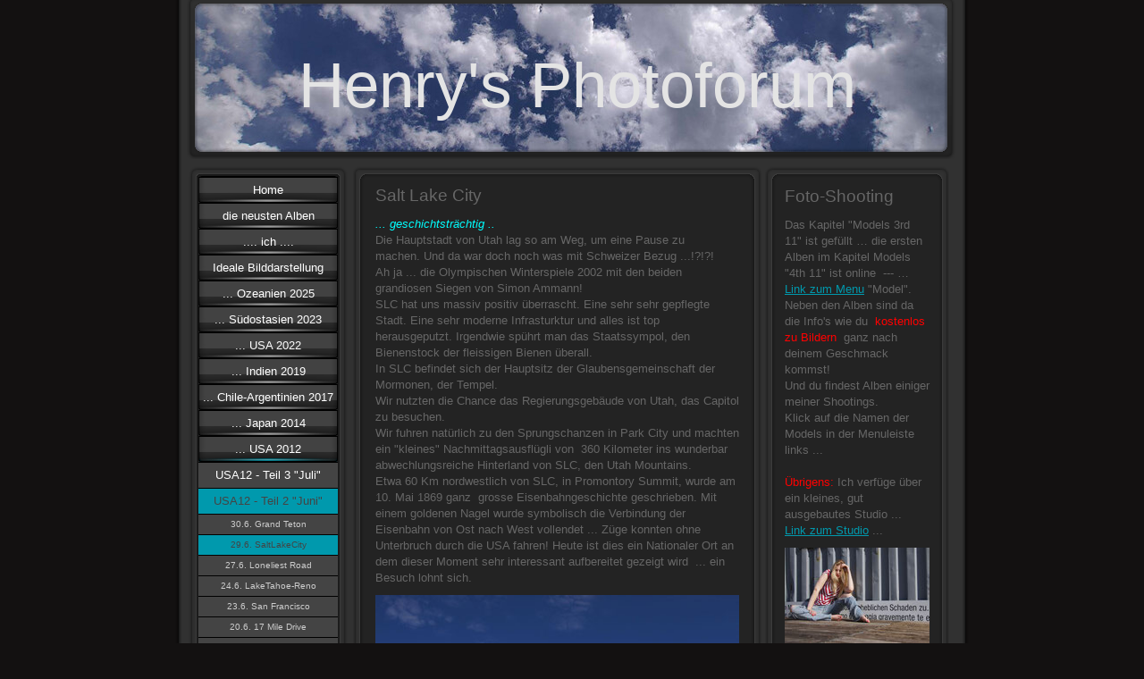

--- FILE ---
content_type: text/html; charset=UTF-8
request_url: https://www.casaforum.ch/usa-2012/usa12-teil-2-juni/29-6-saltlakecity/
body_size: 9892
content:
<!DOCTYPE html>
<html lang="de-DE"><head>
    <meta charset="utf-8"/>
    <link rel="dns-prefetch preconnect" href="https://u.jimcdn.com/" crossorigin="anonymous"/>
<link rel="dns-prefetch preconnect" href="https://assets.jimstatic.com/" crossorigin="anonymous"/>
<link rel="dns-prefetch preconnect" href="https://image.jimcdn.com" crossorigin="anonymous"/>
<meta http-equiv="X-UA-Compatible" content="IE=edge"/>
<meta name="description" content=""/>
<meta name="robots" content="index, follow, archive"/>
<meta property="st:section" content=""/>
<meta name="generator" content="Jimdo Creator"/>
<meta name="twitter:title" content="Salt Lake City"/>
<meta name="twitter:description" content="... geschichtsträchtig .. Die Hauptstadt von Utah lag so am Weg, um eine Pause zu machen. Und da war doch noch was mit Schweizer Bezug ...!?!?! Ah ja ... die Olympischen Winterspiele 2002 mit den beiden grandiosen Siegen von Simon Ammann! SLC hat uns massiv positiv überrascht. Eine sehr sehr gepflegte Stadt. Eine sehr moderne Infrasturktur und alles ist top herausgeputzt. Irgendwie spührt man das Staatssympol, den Bienenstock der fleissigen Bienen überall. In SLC befindet sich der Hauptsitz der Glaubensgemeinschaft der Mormonen, der Tempel. Wir nutzten die Chance das Regierungsgebäude von Utah, das Capitol zu besuchen. Wir fuhren natürlich zu den Sprungschanzen in Park City und machten ein &quot;kleines&quot; Nachmittagsausflügli von 360 Kilometer ins wunderbar abwechlungsreiche Hinterland von SLC, den Utah Mountains. Etwa 60 Km nordwestlich von SLC, in Promontory Summit, wurde am 10. Mai 1869 ganz grosse Eisenbahngeschichte geschrieben. Mit einem goldenen Nagel wurde symbolisch die Verbindung der Eisenbahn von Ost nach West vollendet ... Züge konnten ohne Unterbruch durch die USA fahren! Heute ist dies ein Nationaler Ort an dem dieser Moment sehr interessant aufbereitet gezeigt wird ... ein Besuch lohnt sich."/>
<meta name="twitter:card" content="summary_large_image"/>
<meta property="og:url" content="http://www.casaforum.ch/usa-2012/usa12-teil-2-juni/29-6-saltlakecity/"/>
<meta property="og:title" content="Salt Lake City"/>
<meta property="og:description" content="... geschichtsträchtig .. Die Hauptstadt von Utah lag so am Weg, um eine Pause zu machen. Und da war doch noch was mit Schweizer Bezug ...!?!?! Ah ja ... die Olympischen Winterspiele 2002 mit den beiden grandiosen Siegen von Simon Ammann! SLC hat uns massiv positiv überrascht. Eine sehr sehr gepflegte Stadt. Eine sehr moderne Infrasturktur und alles ist top herausgeputzt. Irgendwie spührt man das Staatssympol, den Bienenstock der fleissigen Bienen überall. In SLC befindet sich der Hauptsitz der Glaubensgemeinschaft der Mormonen, der Tempel. Wir nutzten die Chance das Regierungsgebäude von Utah, das Capitol zu besuchen. Wir fuhren natürlich zu den Sprungschanzen in Park City und machten ein &quot;kleines&quot; Nachmittagsausflügli von 360 Kilometer ins wunderbar abwechlungsreiche Hinterland von SLC, den Utah Mountains. Etwa 60 Km nordwestlich von SLC, in Promontory Summit, wurde am 10. Mai 1869 ganz grosse Eisenbahngeschichte geschrieben. Mit einem goldenen Nagel wurde symbolisch die Verbindung der Eisenbahn von Ost nach West vollendet ... Züge konnten ohne Unterbruch durch die USA fahren! Heute ist dies ein Nationaler Ort an dem dieser Moment sehr interessant aufbereitet gezeigt wird ... ein Besuch lohnt sich."/>
<meta property="og:type" content="website"/>
<meta property="og:locale" content="de_DE"/>
<meta property="og:site_name" content="casaforum Jimdo-Page!"/><title>Salt Lake City - casaforum Jimdo-Page!</title>
<link rel="icon" type="image/png" href="[data-uri]"/>
    <link rel="alternate" type="application/rss+xml" title="Blog" href="https://www.casaforum.ch/rss/blog"/>    
<link rel="canonical" href="https://www.casaforum.ch/usa-2012/usa12-teil-2-juni/29-6-saltlakecity/"/>

        <script src="https://assets.jimstatic.com/ckies.js.13bd3404f4070b90ba54.js"></script>

        <script src="https://assets.jimstatic.com/cookieControl.js.52b6d9b9ffcbf249e5ad.js"></script>
    <script>window.CookieControlSet.setToOff();</script>

    <style>html,body{margin:0}.hidden{display:none}.n{padding:5px}#emotion-header{position:relative}#emotion-header-logo,#emotion-header-title{position:absolute}</style>

        <link href="https://u.jimcdn.com/cms/o/sb5dd766a9f554742/layout/l16350a48357ab226/css/main.css?t=1767686707" rel="stylesheet" type="text/css" id="jimdo_main_css"/>
    <link href="https://u.jimcdn.com/cms/o/sb5dd766a9f554742/layout/l16350a48357ab226/css/layout.css?t=1481798907" rel="stylesheet" type="text/css" id="jimdo_layout_css"/>
    <link href="https://u.jimcdn.com/cms/o/sb5dd766a9f554742/layout/l16350a48357ab226/css/font.css?t=1767686707" rel="stylesheet" type="text/css" id="jimdo_font_css"/>
<script>     /* <![CDATA[ */     /*!  loadCss [c]2014 @scottjehl, Filament Group, Inc.  Licensed MIT */     window.loadCSS = window.loadCss = function(e,n,t){var r,l=window.document,a=l.createElement("link");if(n)r=n;else{var i=(l.body||l.getElementsByTagName("head")[0]).childNodes;r=i[i.length-1]}var o=l.styleSheets;a.rel="stylesheet",a.href=e,a.media="only x",r.parentNode.insertBefore(a,n?r:r.nextSibling);var d=function(e){for(var n=a.href,t=o.length;t--;)if(o[t].href===n)return e.call(a);setTimeout(function(){d(e)})};return a.onloadcssdefined=d,d(function(){a.media=t||"all"}),a};     window.onloadCSS = function(n,o){n.onload=function(){n.onload=null,o&&o.call(n)},"isApplicationInstalled"in navigator&&"onloadcssdefined"in n&&n.onloadcssdefined(o)}     /* ]]> */ </script>     <script>
// <![CDATA[
onloadCSS(loadCss('https://assets.jimstatic.com/web_oldtemplate.css.ffc89c46bf32b8d63788cecb309031d3.css') , function() {
    this.id = 'jimdo_web_css';
});
// ]]>
</script>
<link href="https://assets.jimstatic.com/web_oldtemplate.css.ffc89c46bf32b8d63788cecb309031d3.css" rel="preload" as="style"/>
<noscript>
<link href="https://assets.jimstatic.com/web_oldtemplate.css.ffc89c46bf32b8d63788cecb309031d3.css" rel="stylesheet"/>
</noscript>
    <script>
    //<![CDATA[
        var jimdoData = {"isTestserver":false,"isLcJimdoCom":false,"isJimdoHelpCenter":false,"isProtectedPage":false,"cstok":"","cacheJsKey":"ceeb850cf17f7111e82c9bee099a5f4b62c8b8bf","cacheCssKey":"ceeb850cf17f7111e82c9bee099a5f4b62c8b8bf","cdnUrl":"https:\/\/assets.jimstatic.com\/","minUrl":"https:\/\/assets.jimstatic.com\/app\/cdn\/min\/file\/","authUrl":"https:\/\/a.jimdo.com\/","webPath":"https:\/\/www.casaforum.ch\/","appUrl":"https:\/\/a.jimdo.com\/","cmsLanguage":"de_DE","isFreePackage":false,"mobile":false,"isDevkitTemplateUsed":false,"isTemplateResponsive":false,"websiteId":"sb5dd766a9f554742","pageId":1132726575,"packageId":3,"shop":{"deliveryTimeTexts":{"1":"1 - 3 Tage Lieferzeit","2":"3 - 5 Tage Lieferzeit","3":"5 - 8 Tage Lieferzeit"},"checkoutButtonText":"Zur Kasse","isReady":false,"currencyFormat":{"pattern":"\u00a4 #,##0.00;\u00a4-#,##0.00","convertedPattern":"$ #,##0.00","symbols":{"GROUPING_SEPARATOR":" ","DECIMAL_SEPARATOR":".","CURRENCY_SYMBOL":"CHF"}},"currencyLocale":"de_CH"},"tr":{"gmap":{"searchNotFound":"Die angegebene Adresse konnte nicht gefunden werden.","routeNotFound":"Die Anfahrtsroute konnte nicht berechnet werden. M\u00f6gliche Gr\u00fcnde: Die Startadresse ist zu ungenau oder zu weit von der Zieladresse entfernt."},"shop":{"checkoutSubmit":{"next":"N\u00e4chster Schritt","wait":"Bitte warten"},"paypalError":"Da ist leider etwas schiefgelaufen. Bitte versuche es erneut!","cartBar":"Zum Warenkorb","maintenance":"Dieser Shop ist vor\u00fcbergehend leider nicht erreichbar. Bitte probieren Sie es sp\u00e4ter noch einmal.","addToCartOverlay":{"productInsertedText":"Der Artikel wurde dem Warenkorb hinzugef\u00fcgt.","continueShoppingText":"Weiter einkaufen","reloadPageText":"neu laden"},"notReadyText":"Dieser Shop ist noch nicht vollst\u00e4ndig eingerichtet.","numLeftText":"Mehr als {:num} Exemplare dieses Artikels sind z.Z. leider nicht verf\u00fcgbar.","oneLeftText":"Es ist leider nur noch ein Exemplar dieses Artikels verf\u00fcgbar."},"common":{"timeout":"Es ist ein Fehler aufgetreten. Die von dir ausgew\u00e4hlte Aktion wurde abgebrochen. Bitte versuche es in ein paar Minuten erneut."},"form":{"badRequest":"Es ist ein Fehler aufgetreten: Die Eingaben konnten leider nicht \u00fcbermittelt werden. Bitte versuche es sp\u00e4ter noch einmal!"}},"jQuery":"jimdoGen002","isJimdoMobileApp":false,"bgConfig":null,"bgFullscreen":null,"responsiveBreakpointLandscape":767,"responsiveBreakpointPortrait":480,"copyableHeadlineLinks":false,"tocGeneration":false,"googlemapsConsoleKey":false,"loggingForAnalytics":false,"loggingForPredefinedPages":false,"isFacebookPixelIdEnabled":false,"userAccountId":"f43f7772-e68d-4f50-b1f1-ca62a897a510"};
    // ]]>
</script>

     <script> (function(window) { 'use strict'; var regBuff = window.__regModuleBuffer = []; var regModuleBuffer = function() { var args = [].slice.call(arguments); regBuff.push(args); }; if (!window.regModule) { window.regModule = regModuleBuffer; } })(window); </script>
    <script src="https://assets.jimstatic.com/web.js.fd987a2f65f1eb8f3406.js" async="true"></script>
    <script src="https://assets.jimstatic.com/at.js.514efbaf25444fe4de92.js"></script>
    
</head>

<body class="body cc-page cc-pagemode-default cc-content-parent" id="page-1132726575">

<div id="cc-inner" class="cc-content-parent">

<div id="cc-tp-container" class="cc-content-parent">

	<div id="cc-tp-header">
		<span id="cc-tp-btop"></span> 
		<span id="cc-tp-bright"></span> 
		<span id="cc-tp-bbottom"></span> 
		<span id="cc-tp-bleft"></span>
		<div id="cc-tp-emotion">
			
<div id="emotion-header" data-action="emoHeader" style="background: #4CBCC5;width: 846px; height: 170px;">
            <a href="https://www.casaforum.ch/" style="border: 0; text-decoration: none; cursor: pointer;">
    
    <img src="https://u.jimcdn.com/cms/o/sb5dd766a9f554742/emotion/crop/header.jpg?t=1325095330" id="emotion-header-img" alt=""/>



    


    <strong id="emotion-header-title" style="             left: 14%;             top: 31%;             font: normal normal 71px/120% Helvetica,Arial, sans-serif;             color: #E4E4E4;                         ">Henry's Photoforum</strong>
            </a>
        </div>


		</div>
	</div>
	
	
	<div id="cc-tp-wrapper" class="cc-content-parent">
	
	
		<div id="cc-tp-navi">
			<span id="cc-tp-top"></span>
			<div id="cc-tp-button">
				<div class="cc-tp-gutter">
					<div data-container="navigation"><div class="j-nav-variant-standard"><ul id="mainNav1" class="mainNav1"><li id="cc-nav-view-1023049275"><a href="/" class="level_1"><span>Home</span></a></li><li id="cc-nav-view-1023049375"><a href="/die-neusten-alben/" class="level_1"><span>die neusten Alben</span></a></li><li id="cc-nav-view-1023049775"><a href="/ich/" class="level_1"><span>.... ich ....</span></a></li><li id="cc-nav-view-1028277675"><a href="/ideale-bilddarstellung/" class="level_1"><span>Ideale Bilddarstellung</span></a></li><li id="cc-nav-view-1701737375"><a href="/ozeanien-2025/" class="level_1"><span>... Ozeanien 2025</span></a></li><li id="cc-nav-view-1699137475"><a href="/südostasien-2023/" class="level_1"><span>... Südostasien 2023</span></a></li><li id="cc-nav-view-1695389275"><a href="/usa-2022/" class="level_1"><span>... USA 2022</span></a></li><li id="cc-nav-view-1677894675"><a href="/indien-2019/" class="level_1"><span>... Indien 2019</span></a></li><li id="cc-nav-view-1495747975"><a href="/chile-argentinien-2017/" class="level_1"><span>... Chile-Argentinien 2017</span></a></li><li id="cc-nav-view-1398873375"><a href="/japan-2014/" class="level_1"><span>... Japan 2014</span></a></li><li id="cc-nav-view-1024757375"><a href="/usa-2012/" class="parent level_1"><span>... USA 2012</span></a></li><li><ul id="mainNav2" class="mainNav2"><li id="cc-nav-view-1131935875"><a href="/usa-2012/usa12-teil-3-juli/" class="level_2"><span>USA12 - Teil 3 "Juli"</span></a></li><li id="cc-nav-view-1131703275"><a href="/usa-2012/usa12-teil-2-juni/" class="parent level_2"><span>USA12 - Teil 2 "Juni"</span></a></li><li><ul id="mainNav3" class="mainNav3"><li id="cc-nav-view-1132905575"><a href="/usa-2012/usa12-teil-2-juni/30-6-grand-teton/" class="level_3"><span>30.6. Grand Teton</span></a></li><li id="cc-nav-view-1132726575"><a href="/usa-2012/usa12-teil-2-juni/29-6-saltlakecity/" class="current level_3"><span>29.6. SaltLakeCity</span></a></li><li id="cc-nav-view-1132726675"><a href="/usa-2012/usa12-teil-2-juni/27-6-loneliest-road/" class="level_3"><span>27.6. Loneliest Road</span></a></li><li id="cc-nav-view-1132614375"><a href="/usa-2012/usa12-teil-2-juni/24-6-laketahoe-reno/" class="level_3"><span>24.6. LakeTahoe-Reno</span></a></li><li id="cc-nav-view-1132614275"><a href="/usa-2012/usa12-teil-2-juni/23-6-san-francisco/" class="level_3"><span>23.6. San Francisco</span></a></li><li id="cc-nav-view-1132614175"><a href="/usa-2012/usa12-teil-2-juni/20-6-17-mile-drive/" class="level_3"><span>20.6. 17 Mile Drive</span></a></li><li id="cc-nav-view-1132003175"><a href="/usa-2012/usa12-teil-2-juni/17-6-losangeles/" class="level_3"><span>17.6. LosAngeles</span></a></li><li id="cc-nav-view-1132003075"><a href="/usa-2012/usa12-teil-2-juni/15-6-deathvalley/" class="level_3"><span>15.6. DeathValley</span></a></li><li id="cc-nav-view-1132002975"><a href="/usa-2012/usa12-teil-2-juni/13-6-lasvegas/" class="level_3"><span>13.6. LasVegas</span></a></li><li id="cc-nav-view-1132002875"><a href="/usa-2012/usa12-teil-2-juni/10-6-grandcanyon/" class="level_3"><span>10.6. GrandCanyon</span></a></li><li id="cc-nav-view-1132002775"><a href="/usa-2012/usa12-teil-2-juni/8-6-brycecanyon/" class="level_3"><span>8.6. BryceCanyon</span></a></li><li id="cc-nav-view-1131934875"><a href="/usa-2012/usa12-teil-2-juni/6-6-page-lakepowell/" class="level_3"><span>6.6. Page-LakePowell</span></a></li><li id="cc-nav-view-1131934775"><a href="/usa-2012/usa12-teil-2-juni/5-6-monumentvalley/" class="level_3"><span>5.6. MonumentValley</span></a></li><li id="cc-nav-view-1131703475"><a href="/usa-2012/usa12-teil-2-juni/3-6-arches-np/" class="level_3"><span>3.6. Arches NP</span></a></li><li id="cc-nav-view-1131703375"><a href="/usa-2012/usa12-teil-2-juni/1-6-rocky-mountains/" class="level_3"><span>1.6. Rocky Mountains</span></a></li></ul></li><li id="cc-nav-view-1117764075"><a href="/usa-2012/usa12-teil-1-mai/" class="level_2"><span>USA12 - Teil 1 "Mai"</span></a></li></ul></li><li id="cc-nav-view-1023049475"><a href="/weitere-länder/" class="level_1"><span>weitere Länder</span></a></li><li id="cc-nav-view-1028277275"><a href="/menschen/" class="level_1"><span>Menschen</span></a></li><li id="cc-nav-view-1404132175"><a href="/model-übersicht/" class="level_1"><span>Model - Übersicht</span></a></li><li id="cc-nav-view-1675185875"><a href="/model-4th-11-1/" class="level_1"><span>Model 4th 11</span></a></li><li id="cc-nav-view-1400301975"><a href="/models-3rd-11/" class="level_1"><span>Models 3rd 11</span></a></li><li id="cc-nav-view-1110503475"><a href="/models-2nd-11/" class="level_1"><span>Models 2nd 11</span></a></li><li id="cc-nav-view-1024752575"><a href="/models-1st-11/" class="level_1"><span>Models 1st 11</span></a></li><li id="cc-nav-view-1404087975"><a href="/model-mein-studio/" class="level_1"><span>Model  -  mein Studio</span></a></li><li id="cc-nav-view-1024727275"><a href="/ski-alpin/" class="level_1"><span>Ski Alpin</span></a></li><li id="cc-nav-view-1024751275"><a href="/sport-diverses/" class="level_1"><span>Sport diverses</span></a></li><li id="cc-nav-view-1024731175"><a href="/events/" class="level_1"><span>Events</span></a></li><li id="cc-nav-view-1024727075"><a href="/vegetation/" class="level_1"><span>Vegetation</span></a></li><li id="cc-nav-view-1024757875"><a href="/landschaften/" class="level_1"><span>Landschaften</span></a></li><li id="cc-nav-view-1024731275"><a href="/technik-flug-zug-auto/" class="level_1"><span>Technik (Flug - Zug - Auto)</span></a></li><li id="cc-nav-view-1023049975"><a href="/kontakt/" class="level_1"><span>Kontakt</span></a></li></ul></div></div>
				</div>
			</div>
			<span id="cc-tp-bottom"></span>
		</div>
		
		
		<div id="cc-tp-content" class="cc-content-parent">
			<span id="cc-tp-ctop"></span>
			<div class="cc-tp-gutter cc-content-parent">
				<div id="content_area" data-container="content"><div id="content_start"></div>
        
        <div id="cc-matrix-1378039375"><div id="cc-m-6097619175" class="j-module n j-header "><h1 class="" id="cc-m-header-6097619175">Salt Lake City</h1></div><div id="cc-m-6097619275" class="j-module n j-text "><p>
    <em><span style="color: #00ffff;">... geschichtsträchtig ..</span></em><br/>
    Die Hauptstadt von Utah lag so am Weg, um eine Pause zu machen. Und da war doch noch was mit Schweizer Bezug ...!?!?!
</p>

<p>
    Ah ja ... die Olympischen Winterspiele 2002 mit den beiden grandiosen Siegen von Simon Ammann!
</p>

<p>
    SLC hat uns massiv positiv überrascht. Eine sehr sehr gepflegte Stadt. Eine sehr moderne Infrasturktur und alles ist top herausgeputzt. Irgendwie spührt man das Staatssympol, den Bienenstock der
    fleissigen Bienen überall.<br/>
    In SLC befindet sich der Hauptsitz der Glaubensgemeinschaft der Mormonen, der Tempel.<br/>
    Wir nutzten die Chance das Regierungsgebäude von Utah, das Capitol zu besuchen.<br/>
    Wir fuhren natürlich zu den Sprungschanzen in Park City und machten ein "kleines" Nachmittagsausflügli von  360 Kilometer ins wunderbar abwechlungsreiche Hinterland von SLC, den
    Utah Mountains.<br/>
    Etwa 60 Km nordwestlich von SLC, in Promontory Summit, wurde am 10. Mai 1869 ganz  grosse Eisenbahngeschichte geschrieben. Mit einem goldenen Nagel wurde symbolisch die Verbindung der
    Eisenbahn von Ost nach West vollendet ... Züge konnten ohne Unterbruch durch die USA fahren! Heute ist dies ein Nationaler Ort an dem dieser Moment sehr interessant aufbereitet gezeigt wird 
    ... ein Besuch lohnt sich.
</p></div><div id="cc-m-6097992375" class="j-module n j-imageSubtitle "><figure class="cc-imagewrapper cc-m-image-align-3">
<a href="javascript:;" rel="lightbox" data-href="https://image.jimcdn.com/app/cms/image/transf/dimension=origxorig:format=jpg/path/sb5dd766a9f554742/image/ibe7da283898cb131/version/1341030558/image.jpg" data-title="An diesem weit abgelegenen Ort in den Bergen Utahs wurden die USA-Durchquerung mit der Eisenbahn vollendet."><img srcset="https://image.jimcdn.com/app/cms/image/transf/dimension=320x10000:format=jpg/path/sb5dd766a9f554742/image/ibe7da283898cb131/version/1341030558/image.jpg 320w, https://image.jimcdn.com/app/cms/image/transf/dimension=420x10000:format=jpg/path/sb5dd766a9f554742/image/ibe7da283898cb131/version/1341030558/image.jpg 420w, https://image.jimcdn.com/app/cms/image/transf/dimension=640x10000:format=jpg/path/sb5dd766a9f554742/image/ibe7da283898cb131/version/1341030558/image.jpg 640w, https://image.jimcdn.com/app/cms/image/transf/dimension=840x10000:format=jpg/path/sb5dd766a9f554742/image/ibe7da283898cb131/version/1341030558/image.jpg 840w" sizes="(min-width: 420px) 420px, 100vw" id="cc-m-imagesubtitle-image-6097992375" src="https://image.jimcdn.com/app/cms/image/transf/dimension=420x10000:format=jpg/path/sb5dd766a9f554742/image/ibe7da283898cb131/version/1341030558/image.jpg" alt="An diesem weit abgelegenen Ort in den Bergen Utahs wurden die USA-Durchquerung mit der Eisenbahn vollendet." class="" data-src-width="1023" data-src-height="682" data-src="https://image.jimcdn.com/app/cms/image/transf/dimension=420x10000:format=jpg/path/sb5dd766a9f554742/image/ibe7da283898cb131/version/1341030558/image.jpg" data-image-id="4221589275"/></a><figcaption style="width: 420px">An diesem weit abgelegenen Ort in den Bergen Utahs wurden die USA-Durchquerung mit der Eisenbahn vollendet.</figcaption>    

</figure>

<div class="cc-clear"></div>
<script id="cc-m-reg-6097992375">// <![CDATA[

    window.regModule("module_imageSubtitle", {"data":{"imageExists":true,"hyperlink":false,"hyperlink_target":"","hyperlinkAsString":false,"pinterest":"0","id":6097992375,"widthEqualsContent":"0","resizeWidth":420,"resizeHeight":280},"variant":"default","selector":"#cc-m-6097992375","id":6097992375});
// ]]>
</script></div><div id="cc-m-6097621875" class="j-module n j-gallery "><div class="cc-m-gallery-container ccgalerie clearover" id="cc-m-gallery-6097621875">
            <div class="thumb_pro3" id="gallery_thumb_4221175175" style="width:66px; height:66px;">
            <div class="innerthumbnail" style="width:66px; height:66px;">
                
                <a rel="lightbox[6097621875]" href="javascript:" data-href="https://image.jimcdn.com/app/cms/image/transf/none/path/sb5dd766a9f554742/image/i400466751f823012/version/1391455216/image.jpg" data-title="der Tempel, das Hauptheiligtum der Mormonen"><img src="https://image.jimcdn.com/app/cms/image/transf/dimension=60x60:format=jpg/path/sb5dd766a9f554742/image/i400466751f823012/version/1391455216/image.jpg" data-orig-width="1023" data-orig-height="682" alt="der Tempel, das Hauptheiligtum der Mormonen"/></a>            </div>
        </div>
            <div class="thumb_pro3" id="gallery_thumb_4221175275" style="width:66px; height:66px;">
            <div class="innerthumbnail" style="width:66px; height:66px;">
                
                <a rel="lightbox[6097621875]" href="javascript:" data-href="https://image.jimcdn.com/app/cms/image/transf/none/path/sb5dd766a9f554742/image/i76798682dc10ac94/version/1391455216/image.jpg" data-title="der Konzertsall mit einer unwahrscheinlichen Akustik der gewaltigen Orgel"><img src="https://image.jimcdn.com/app/cms/image/transf/dimension=60x60:format=jpg/path/sb5dd766a9f554742/image/i76798682dc10ac94/version/1391455216/image.jpg" data-orig-width="1023" data-orig-height="682" alt="der Konzertsall mit einer unwahrscheinlichen Akustik der gewaltigen Orgel"/></a>            </div>
        </div>
            <div class="thumb_pro3" id="gallery_thumb_4221175375" style="width:66px; height:66px;">
            <div class="innerthumbnail" style="width:66px; height:66px;">
                
                <a rel="lightbox[6097621875]" href="javascript:" data-href="https://image.jimcdn.com/app/cms/image/transf/none/path/sb5dd766a9f554742/image/ifba3daa9e8daf48c/version/1391455216/image.jpg" data-title=""><img src="https://image.jimcdn.com/app/cms/image/transf/dimension=60x60:format=jpg/path/sb5dd766a9f554742/image/ifba3daa9e8daf48c/version/1391455216/image.jpg" data-orig-width="1023" data-orig-height="682" alt=""/></a>            </div>
        </div>
            <div class="thumb_pro3" id="gallery_thumb_4221175475" style="width:66px; height:66px;">
            <div class="innerthumbnail" style="width:66px; height:66px;">
                
                <a rel="lightbox[6097621875]" href="javascript:" data-href="https://image.jimcdn.com/app/cms/image/transf/none/path/sb5dd766a9f554742/image/i5177d1b5e013a032/version/1391455216/image.jpg" data-title="ein so gepflegtes Einkaufszentrum haben wir noch nie gesehen ..."><img src="https://image.jimcdn.com/app/cms/image/transf/dimension=60x60:format=jpg/path/sb5dd766a9f554742/image/i5177d1b5e013a032/version/1391455216/image.jpg" data-orig-width="1023" data-orig-height="682" alt="ein so gepflegtes Einkaufszentrum haben wir noch nie gesehen ..."/></a>            </div>
        </div>
            <div class="thumb_pro3" id="gallery_thumb_4221175575" style="width:66px; height:66px;">
            <div class="innerthumbnail" style="width:66px; height:66px;">
                
                <a rel="lightbox[6097621875]" href="javascript:" data-href="https://image.jimcdn.com/app/cms/image/transf/none/path/sb5dd766a9f554742/image/i8be212e09c2c8752/version/1391455216/image.jpg" data-title="... aufwändig gestaltet ..."><img src="https://image.jimcdn.com/app/cms/image/transf/dimension=60x60:format=jpg/path/sb5dd766a9f554742/image/i8be212e09c2c8752/version/1391455216/image.jpg" data-orig-width="1023" data-orig-height="682" alt="... aufwändig gestaltet ..."/></a>            </div>
        </div>
            <div class="thumb_pro3" id="gallery_thumb_4221175675" style="width:66px; height:66px;">
            <div class="innerthumbnail" style="width:66px; height:66px;">
                
                <a rel="lightbox[6097621875]" href="javascript:" data-href="https://image.jimcdn.com/app/cms/image/transf/none/path/sb5dd766a9f554742/image/i190bdbf7de04d261/version/1391455216/image.jpg" data-title="...mit Wasserspielen für Klein ..."><img src="https://image.jimcdn.com/app/cms/image/transf/dimension=60x60:format=jpg/path/sb5dd766a9f554742/image/i190bdbf7de04d261/version/1391455216/image.jpg" data-orig-width="1023" data-orig-height="682" alt="...mit Wasserspielen für Klein ..."/></a>            </div>
        </div>
            <div class="thumb_pro3" id="gallery_thumb_4221175775" style="width:66px; height:66px;">
            <div class="innerthumbnail" style="width:66px; height:66px;">
                
                <a rel="lightbox[6097621875]" href="javascript:" data-href="https://image.jimcdn.com/app/cms/image/transf/none/path/sb5dd766a9f554742/image/i677581e067c6d26a/version/1391455216/image.jpg" data-title="... und Gross"><img src="https://image.jimcdn.com/app/cms/image/transf/dimension=60x60:format=jpg/path/sb5dd766a9f554742/image/i677581e067c6d26a/version/1391455216/image.jpg" data-orig-width="1023" data-orig-height="682" alt="... und Gross"/></a>            </div>
        </div>
            <div class="thumb_pro3" id="gallery_thumb_4221175875" style="width:66px; height:66px;">
            <div class="innerthumbnail" style="width:66px; height:66px;">
                
                <a rel="lightbox[6097621875]" href="javascript:" data-href="https://image.jimcdn.com/app/cms/image/transf/none/path/sb5dd766a9f554742/image/i45e365a51796d497/version/1391455216/image.jpg" data-title="das Capitol des Staates Utah"><img src="https://image.jimcdn.com/app/cms/image/transf/dimension=60x60:format=jpg/path/sb5dd766a9f554742/image/i45e365a51796d497/version/1391455216/image.jpg" data-orig-width="1023" data-orig-height="682" alt="das Capitol des Staates Utah"/></a>            </div>
        </div>
            <div class="thumb_pro3" id="gallery_thumb_4221175975" style="width:66px; height:66px;">
            <div class="innerthumbnail" style="width:66px; height:66px;">
                
                <a rel="lightbox[6097621875]" href="javascript:" data-href="https://image.jimcdn.com/app/cms/image/transf/none/path/sb5dd766a9f554742/image/ie80a61f22dc49a5f/version/1391455216/image.jpg" data-title=""><img src="https://image.jimcdn.com/app/cms/image/transf/dimension=60x60:format=jpg/path/sb5dd766a9f554742/image/ie80a61f22dc49a5f/version/1391455216/image.jpg" data-orig-width="1023" data-orig-height="682" alt=""/></a>            </div>
        </div>
            <div class="thumb_pro3" id="gallery_thumb_4221176075" style="width:66px; height:66px;">
            <div class="innerthumbnail" style="width:66px; height:66px;">
                
                <a rel="lightbox[6097621875]" href="javascript:" data-href="https://image.jimcdn.com/app/cms/image/transf/none/path/sb5dd766a9f554742/image/i31aac876a509849a/version/1391455216/image.jpg" data-title=""><img src="https://image.jimcdn.com/app/cms/image/transf/dimension=60x60:format=jpg/path/sb5dd766a9f554742/image/i31aac876a509849a/version/1391455216/image.jpg" data-orig-width="1023" data-orig-height="682" alt=""/></a>            </div>
        </div>
            <div class="thumb_pro3" id="gallery_thumb_4221176175" style="width:66px; height:66px;">
            <div class="innerthumbnail" style="width:66px; height:66px;">
                
                <a rel="lightbox[6097621875]" href="javascript:" data-href="https://image.jimcdn.com/app/cms/image/transf/none/path/sb5dd766a9f554742/image/i149a91738d5debdb/version/1391455216/image.jpg" data-title="das Representantenhaus: sehr konservativ (80 % Republikaner) und sehr religiös (80 % Mormonen) ..."><img src="https://image.jimcdn.com/app/cms/image/transf/dimension=60x60:format=jpg/path/sb5dd766a9f554742/image/i149a91738d5debdb/version/1391455216/image.jpg" data-orig-width="1023" data-orig-height="682" alt="das Representantenhaus: sehr konservativ (80 % Republikaner) und sehr religiös (80 % Mormonen) ..."/></a>            </div>
        </div>
            <div class="thumb_pro3" id="gallery_thumb_4221176275" style="width:66px; height:66px;">
            <div class="innerthumbnail" style="width:66px; height:66px;">
                
                <a rel="lightbox[6097621875]" href="javascript:" data-href="https://image.jimcdn.com/app/cms/image/transf/none/path/sb5dd766a9f554742/image/iec7088dd9e946cba/version/1391455216/image.jpg" data-title=""><img src="https://image.jimcdn.com/app/cms/image/transf/dimension=60x60:format=jpg/path/sb5dd766a9f554742/image/iec7088dd9e946cba/version/1391455216/image.jpg" data-orig-width="1023" data-orig-height="682" alt=""/></a>            </div>
        </div>
            <div class="thumb_pro3" id="gallery_thumb_4221176375" style="width:66px; height:66px;">
            <div class="innerthumbnail" style="width:66px; height:66px;">
                
                <a rel="lightbox[6097621875]" href="javascript:" data-href="https://image.jimcdn.com/app/cms/image/transf/none/path/sb5dd766a9f554742/image/icd92fc22beb82dcd/version/1391455216/image.jpg" data-title=""><img src="https://image.jimcdn.com/app/cms/image/transf/dimension=60x60:format=jpg/path/sb5dd766a9f554742/image/icd92fc22beb82dcd/version/1391455216/image.jpg" data-orig-width="1023" data-orig-height="682" alt=""/></a>            </div>
        </div>
            <div class="thumb_pro3" id="gallery_thumb_4221176475" style="width:66px; height:66px;">
            <div class="innerthumbnail" style="width:66px; height:66px;">
                
                <a rel="lightbox[6097621875]" href="javascript:" data-href="https://image.jimcdn.com/app/cms/image/transf/none/path/sb5dd766a9f554742/image/i15ee69fe771f35c0/version/1391455216/image.jpg" data-title="Im Wappen von Utah stellt der Bienenstock die Fliessigkeit der Bewohner dar"><img src="https://image.jimcdn.com/app/cms/image/transf/dimension=60x60:format=jpg/path/sb5dd766a9f554742/image/i15ee69fe771f35c0/version/1391455216/image.jpg" data-orig-width="1023" data-orig-height="682" alt="Im Wappen von Utah stellt der Bienenstock die Fliessigkeit der Bewohner dar"/></a>            </div>
        </div>
            <div class="thumb_pro3" id="gallery_thumb_4221176575" style="width:66px; height:66px;">
            <div class="innerthumbnail" style="width:66px; height:66px;">
                
                <a rel="lightbox[6097621875]" href="javascript:" data-href="https://image.jimcdn.com/app/cms/image/transf/none/path/sb5dd766a9f554742/image/i7e188de9a3d8b17d/version/1391455216/image.jpg" data-title=""><img src="https://image.jimcdn.com/app/cms/image/transf/dimension=60x60:format=jpg/path/sb5dd766a9f554742/image/i7e188de9a3d8b17d/version/1391455216/image.jpg" data-orig-width="1023" data-orig-height="682" alt=""/></a>            </div>
        </div>
            <div class="thumb_pro3" id="gallery_thumb_4221176675" style="width:66px; height:66px;">
            <div class="innerthumbnail" style="width:66px; height:66px;">
                
                <a rel="lightbox[6097621875]" href="javascript:" data-href="https://image.jimcdn.com/app/cms/image/transf/none/path/sb5dd766a9f554742/image/ie4a5272eacac73ff/version/1391455216/image.jpg" data-title="die vierspurige Autobahn führt zu den Sportstätten ... (vergleiche die aktuellen Olympiaideen der Bündner ...)"><img src="https://image.jimcdn.com/app/cms/image/transf/dimension=60x60:format=jpg/path/sb5dd766a9f554742/image/ie4a5272eacac73ff/version/1391455216/image.jpg" data-orig-width="1023" data-orig-height="682" alt="die vierspurige Autobahn führt zu den Sportstätten ... (vergleiche die aktuellen Olympiaideen der Bündner ...)"/></a>            </div>
        </div>
            <div class="thumb_pro3" id="gallery_thumb_4221176775" style="width:66px; height:66px;">
            <div class="innerthumbnail" style="width:66px; height:66px;">
                
                <a rel="lightbox[6097621875]" href="javascript:" data-href="https://image.jimcdn.com/app/cms/image/transf/none/path/sb5dd766a9f554742/image/i5c17bd82fb795030/version/1391455216/image.jpg" data-title=""><img src="https://image.jimcdn.com/app/cms/image/transf/dimension=60x60:format=jpg/path/sb5dd766a9f554742/image/i5c17bd82fb795030/version/1391455216/image.jpg" data-orig-width="1023" data-orig-height="682" alt=""/></a>            </div>
        </div>
            <div class="thumb_pro3" id="gallery_thumb_4221176875" style="width:66px; height:66px;">
            <div class="innerthumbnail" style="width:66px; height:66px;">
                
                <a rel="lightbox[6097621875]" href="javascript:" data-href="https://image.jimcdn.com/app/cms/image/transf/none/path/sb5dd766a9f554742/image/ib41884c47db329be/version/1391455216/image.jpg" data-title="... hier wurde schweizer Sportgeschichte geschreiben ..."><img src="https://image.jimcdn.com/app/cms/image/transf/dimension=60x60:format=jpg/path/sb5dd766a9f554742/image/ib41884c47db329be/version/1391455216/image.jpg" data-orig-width="1023" data-orig-height="682" alt="... hier wurde schweizer Sportgeschichte geschreiben ..."/></a>            </div>
        </div>
            <div class="thumb_pro3" id="gallery_thumb_4221176975" style="width:66px; height:66px;">
            <div class="innerthumbnail" style="width:66px; height:66px;">
                
                <a rel="lightbox[6097621875]" href="javascript:" data-href="https://image.jimcdn.com/app/cms/image/transf/none/path/sb5dd766a9f554742/image/icc8921e528ca74c8/version/1391455216/image.jpg" data-title="... Dank Simon Ammann!"><img src="https://image.jimcdn.com/app/cms/image/transf/dimension=60x60:format=jpg/path/sb5dd766a9f554742/image/icc8921e528ca74c8/version/1391455216/image.jpg" data-orig-width="1023" data-orig-height="682" alt="... Dank Simon Ammann!"/></a>            </div>
        </div>
            <div class="thumb_pro3" id="gallery_thumb_4221177075" style="width:66px; height:66px;">
            <div class="innerthumbnail" style="width:66px; height:66px;">
                
                <a rel="lightbox[6097621875]" href="javascript:" data-href="https://image.jimcdn.com/app/cms/image/transf/none/path/sb5dd766a9f554742/image/ia1e382510c11889b/version/1391455216/image.jpg" data-title=""><img src="https://image.jimcdn.com/app/cms/image/transf/dimension=60x60:format=jpg/path/sb5dd766a9f554742/image/ia1e382510c11889b/version/1391455216/image.jpg" data-orig-width="1023" data-orig-height="682" alt=""/></a>            </div>
        </div>
            <div class="thumb_pro3" id="gallery_thumb_4221177175" style="width:66px; height:66px;">
            <div class="innerthumbnail" style="width:66px; height:66px;">
                
                <a rel="lightbox[6097621875]" href="javascript:" data-href="https://image.jimcdn.com/app/cms/image/transf/none/path/sb5dd766a9f554742/image/i3e0bec2bca9465c0/version/1391455216/image.jpg" data-title=""><img src="https://image.jimcdn.com/app/cms/image/transf/dimension=60x60:format=jpg/path/sb5dd766a9f554742/image/i3e0bec2bca9465c0/version/1391455216/image.jpg" data-orig-width="1023" data-orig-height="682" alt=""/></a>            </div>
        </div>
            <div class="thumb_pro3" id="gallery_thumb_4221177275" style="width:66px; height:66px;">
            <div class="innerthumbnail" style="width:66px; height:66px;">
                
                <a rel="lightbox[6097621875]" href="javascript:" data-href="https://image.jimcdn.com/app/cms/image/transf/none/path/sb5dd766a9f554742/image/if17a56618c365e21/version/1391455216/image.jpg" data-title=""><img src="https://image.jimcdn.com/app/cms/image/transf/dimension=60x60:format=jpg/path/sb5dd766a9f554742/image/if17a56618c365e21/version/1391455216/image.jpg" data-orig-width="1023" data-orig-height="682" alt=""/></a>            </div>
        </div>
            <div class="thumb_pro3" id="gallery_thumb_4221177375" style="width:66px; height:66px;">
            <div class="innerthumbnail" style="width:66px; height:66px;">
                
                <a rel="lightbox[6097621875]" href="javascript:" data-href="https://image.jimcdn.com/app/cms/image/transf/none/path/sb5dd766a9f554742/image/id884a9de278aea82/version/1391455216/image.jpg" data-title=""><img src="https://image.jimcdn.com/app/cms/image/transf/dimension=60x60:format=jpg/path/sb5dd766a9f554742/image/id884a9de278aea82/version/1391455216/image.jpg" data-orig-width="1023" data-orig-height="682" alt=""/></a>            </div>
        </div>
            <div class="thumb_pro3" id="gallery_thumb_4221589575" style="width:66px; height:66px;">
            <div class="innerthumbnail" style="width:66px; height:66px;">
                
                <a rel="lightbox[6097621875]" href="javascript:" data-href="https://image.jimcdn.com/app/cms/image/transf/none/path/sb5dd766a9f554742/image/iff2897a5ec23dc2b/version/1391455216/image.jpg" data-title="Der Golden Spike ... das Original ist an der Stanford-University zu bewundern"><img src="https://image.jimcdn.com/app/cms/image/transf/dimension=60x60:format=jpg/path/sb5dd766a9f554742/image/iff2897a5ec23dc2b/version/1391455216/image.jpg" data-orig-width="1023" data-orig-height="682" alt="Der Golden Spike ... das Original ist an der Stanford-University zu bewundern"/></a>            </div>
        </div>
            <div class="thumb_pro3" id="gallery_thumb_4221589675" style="width:66px; height:66px;">
            <div class="innerthumbnail" style="width:66px; height:66px;">
                
                <a rel="lightbox[6097621875]" href="javascript:" data-href="https://image.jimcdn.com/app/cms/image/transf/none/path/sb5dd766a9f554742/image/iac57d1e317fc19f5/version/1391455216/image.jpg" data-title="Die beiden voll funktionsfähigen Replica-Loks die damals von Osten (Union Pacific) und von Westen ( Central Pacific) zum Zusammenschluss fuhren."><img src="https://image.jimcdn.com/app/cms/image/transf/dimension=60x60:format=jpg/path/sb5dd766a9f554742/image/iac57d1e317fc19f5/version/1391455216/image.jpg" data-orig-width="1023" data-orig-height="682" alt="Die beiden voll funktionsfähigen Replica-Loks die damals von Osten (Union Pacific) und von Westen ( Central Pacific) zum Zusammenschluss fuhren."/></a>            </div>
        </div>
    </div>
<script id="cc-m-reg-6097621875">// <![CDATA[

    window.regModule("module_gallery", {"view":"1","countImages":25,"variant":"default","selector":"#cc-m-gallery-6097621875","imageCount":25,"enlargeable":"1","multiUpload":true,"autostart":1,"pause":"4","showSliderThumbnails":1,"coolSize":"2","coolPadding":"3","stackCount":"3","stackPadding":"3","options":{"pinterest":"0"},"id":6097621875});
// ]]>
</script></div></div>
        
        </div>
			</div>
			<span id="cc-tp-cbottom"></span>
		</div>



		<div id="cc-tp-sidebar">
			<span id="cc-tp-sidetop"></span>
			<div class="cc-tp-gutter">
				<div data-container="sidebar"><div id="cc-matrix-1255882575"><div id="cc-m-6108841775" class="j-module n j-header "><h1 class="" id="cc-m-header-6108841775">Foto-Shooting</h1></div><div id="cc-m-6067023975" class="j-module n j-text "><p>
    Das Kapitel "Models 3rd 11" ist gefüllt … die ersten  Alben im Kapitel Models "4th 11" ist online  --- … 
</p>

<p>
    <a title="Models - Übersicht" href="/model-übersicht/">Link zum Menu</a> "Model".<br/>
    Neben den Alben sind da die Info's wie du  <span style="color: hsl(0, 100%, 50%);">kostenlos zu Bildern </span> ganz nach deinem Geschmack kommst!<br/>
    Und du findest Alben einiger meiner Shootings. <br/>
    Klick auf die Namen der Models in der Menuleiste links ...<br/>
     <br/>
    <span style="color: hsl(0, 100%, 50%);">Übrigens:</span> Ich verfüge über ein kleines, gut ausgebautes Studio ...<br/>
    <a title="Model - mein Studio" href="/model-mein-studio/">Link zum Studio</a> ...
</p></div><div id="cc-m-6114329275" class="j-module n j-imageSubtitle "><figure class="cc-imagewrapper cc-m-image-align-1 cc-m-width-maxed">
<a href="javascript:;" rel="lightbox" data-href="https://image.jimcdn.com/app/cms/image/transf/dimension=origxorig:format=jpg/path/sb5dd766a9f554742/image/iedf617f57a450fae/version/1417796216/image.jpg"><img srcset="https://image.jimcdn.com/app/cms/image/transf/dimension=162x10000:format=jpg/path/sb5dd766a9f554742/image/iedf617f57a450fae/version/1417796216/image.jpg 162w, https://image.jimcdn.com/app/cms/image/transf/dimension=320x10000:format=jpg/path/sb5dd766a9f554742/image/iedf617f57a450fae/version/1417796216/image.jpg 320w, https://image.jimcdn.com/app/cms/image/transf/dimension=324x10000:format=jpg/path/sb5dd766a9f554742/image/iedf617f57a450fae/version/1417796216/image.jpg 324w" sizes="(min-width: 162px) 162px, 100vw" id="cc-m-imagesubtitle-image-6114329275" src="https://image.jimcdn.com/app/cms/image/transf/dimension=162x10000:format=jpg/path/sb5dd766a9f554742/image/iedf617f57a450fae/version/1417796216/image.jpg" alt="" class="" data-src-width="1023" data-src-height="682" data-src="https://image.jimcdn.com/app/cms/image/transf/dimension=162x10000:format=jpg/path/sb5dd766a9f554742/image/iedf617f57a450fae/version/1417796216/image.jpg" data-image-id="4239207775"/></a>    

</figure>

<div class="cc-clear"></div>
<script id="cc-m-reg-6114329275">// <![CDATA[

    window.regModule("module_imageSubtitle", {"data":{"imageExists":true,"hyperlink":"","hyperlink_target":"","hyperlinkAsString":"","pinterest":"0","id":6114329275,"widthEqualsContent":"1","resizeWidth":"162","resizeHeight":108},"variant":"default","selector":"#cc-m-6114329275","id":6114329275});
// ]]>
</script></div></div></div>
			</div>
			<span id="cc-tp-sidebottom"></span>
		</div>
		
		
		<div class="c"></div>
		
	</div> <!-- eo: div#wrapper -->
	
	<div id="cc-tp-footer">
		<div class="cc-tp-gutter">
			<div id="contentfooter" data-container="footer">

    
    <div class="leftrow">
        <a href="/about/">Impressum</a> | <a href="//www.casaforum.ch/j/privacy">Datenschutz</a> | <a href="/sitemap/">Sitemap</a>    </div>

    <div class="rightrow">
            
    <span class="loggedout">
        <a rel="nofollow" id="login" href="/login">Anmelden</a>
    </span>

<span class="loggedin">
    <a rel="nofollow" id="logout" target="_top" href="https://cms.e.jimdo.com/app/cms/logout.php">
        Abmelden    </a>
    |
    <a rel="nofollow" id="edit" target="_top" href="https://a.jimdo.com/app/auth/signin/jumpcms/?page=1132726575">Bearbeiten</a>
</span>
        </div>

    
</div>

		</div>
	</div>
	
	<div id="cc-tp-footer-bg"></div>
	
</div> <!-- eo: div#container -->

<div style="height:50px;"></div>

</div>    <script type="text/javascript">
//<![CDATA[
addAutomatedTracking('creator.website', track_anon);
//]]>
</script>
    
<div id="loginbox" class="hidden">

    <div id="loginbox-header">

    <a class="cc-close" title="Dieses Element zuklappen" href="#">zuklappen</a>

    <div class="c"></div>

</div>

<div id="loginbox-content">

        <div id="resendpw"></div>

        <div id="loginboxOuter"></div>
    </div>
</div>
<div id="loginbox-darklayer" class="hidden"></div>
<script>// <![CDATA[

    window.regModule("web_login", {"url":"https:\/\/www.casaforum.ch\/","pageId":1132726575});
// ]]>
</script>




</body>
</html>


--- FILE ---
content_type: text/css; charset=UTF-8
request_url: https://u.jimcdn.com/cms/o/sb5dd766a9f554742/layout/l16350a48357ab226/css/layout.css?t=1481798907
body_size: 1296
content:


/* 
501
Author: Till
Rev: Y. Kollega
Version: Dec 2009
*/





/*  Layout
----------------------------------------------- */

.body { text-align:center;}


div#cc-tp-container {
	width:888px;
	margin:0 auto;
	background:url(https://u.jimcdn.com/cms/o/layout/l16350a48357ab226/img/bg.png) repeat-y;
	text-align:left;
}


* html div#cc-tp-container {
	background:none;
	filter:progid:DXImageTransform.Microsoft.AlphaImageLoader(sizingMethod='scale', src='https://u.jimcdn.com/cms/o/layout/l16350a48357ab226/img/bg.png');
}


div#cc-tp-header {
	position:relative;
	width:846px;
	margin:0 20px 0px 20px;
}


div#cc-tp-emotion { width:846px; }


div#cc-tp-wrapper { width:868px; }


div#cc-tp-navi {
	float:left;
	width:178px;
	margin-top:16px;
	margin-left:7px;
	background:url(https://u.jimcdn.com/cms/o/layout/l16350a48357ab226/img/navi.png) top left repeat-y; 
}

* html div#cc-tp-navi {
	background:none;
	filter:progid:DXImageTransform.Microsoft.AlphaImageLoader(sizingMethod='scale', src='https://u.jimcdn.com/cms/o/layout/l16350a48357ab226/img/navi.png');
}

html > body div#cc-tp-navi { margin-left:15px; }


div#cc-tp-content {
	float:left;
	width:457px;
	margin:16px 0px 35px 6px;
	background:url(https://u.jimcdn.com/cms/o/layout/l16350a48357ab226/img/tent.png) top left repeat-y;  
}

* html div#cc-tp-content {
	background:none;
	filter:progid:DXImageTransform.Microsoft.AlphaImageLoader(sizingMethod='scale', src='https://u.jimcdn.com/cms/o/layout/l16350a48357ab226/img/tent.png');
}


div#cc-tp-sidebar {
	position:relative;
	float:left;
	width:206px;
	margin:16px 0px 35px 4px;
	background:url(https://u.jimcdn.com/cms/o/layout/l16350a48357ab226/img/sidebar_bg.png) top right repeat-y; 
}


div#cc-tp-footer {
	padding:15px 10px 5px 10px;
}


div#cc-tp-footer-bg {
	position:relative;
	top:7px;
	width:888px;
	height:7px;
	background:url(https://u.jimcdn.com/cms/o/layout/l16350a48357ab226/img/footer.png) top left no-repeat;
}


* html div#cc-tp-footer-bg {
	background:none;
	filter:progid:DXImageTransform.Microsoft.AlphaImageLoader(sizingMethod='image', src='https://u.jimcdn.com/cms/o/layout/l16350a48357ab226/img/footer.png');
}





/*  Innenabstaende
----------------------------------------------- */

div#cc-tp-sidebar .cc-tp-gutter { padding:0px 17px 15px 17px; position:relative; }
div#cc-tp-content .cc-tp-gutter { padding:0 20px; }
div#cc-tp-footer  .cc-tp-gutter { padding:0px 15px; }
div#cc-tp-button  .cc-tp-gutter { padding:0 0 0 11px; }








/*  Fonts 
----------------------------------------------- */

div#cc-tp-footer,
div#cc-tp-footer a, div#cc-tp-footer a:visited,
div#cc-tp-footer td,
div#cc-tp-footer p {
	color:white;
}









/*  Navigation
----------------------------------------------- */

ul.mainNav1,
ul.mainNav2,
ul.mainNav3 {
	margin:0;
	padding:0;
	list-style-type:none;
}


ul.mainNav1 li a { padding: 5px 0; }
ul.mainNav2 li a { padding: 5px 0; }
ul.mainNav3 li a { padding: 2px 0; }


ul.mainNav1 li { display:inline; }


ul.mainNav1 li a, ul.mainNav1 li a:visited {
	display: block;
	width:156px;
	margin:0;
	border-top:1px solid black;
	outline:none;
	background:#ccc url(https://u.jimcdn.com/cms/o/layout/l16350a48357ab226/img/button_var.png) no-repeat left bottom;
	text-align:center;
	text-decoration:none;
	cursor:pointer;
	color:white;
}


ul.mainNav1 li a:hover {
	color:white;
	background:#0099AD url(https://u.jimcdn.com/cms/o/layout/l16350a48357ab226/img/mouseover.png) no-repeat left bottom;
}

* html ul.mainNav1 li a:hover {
	background:none;
	filter:progid:DXImageTransform.Microsoft.AlphaImageLoader(sizingMethod='scale', src='https://u.jimcdn.com/cms/o/layout/l16350a48357ab226/img/mouseover.png');
}


ul.mainNav1 li a.current, ul.mainNav1 li a.current:visited,
ul.mainNav1 li a.parent,  ul.mainNav1 li a.parent:visited {
	color:white;
	background:#0099AD url(https://u.jimcdn.com/cms/o/layout/l16350a48357ab226/img/mouseover.png) no-repeat left bottom;
}


ul.mainNav2 li a, ul.mainNav2 li a:visited,
ul.mainNav3 li a, ul.mainNav3 li a:visited {
	display: block;
	width:156px;
	margin:0;
	border-top:1px solid black;
	outline:none;
	background: #444;
	filter:none;
	text-align:center;
	text-decoration:none;
	color:white;
}


ul.mainNav3 li a, ul.mainNav3 li a:visited {
	font-size:80%;
	color:#CCC;
}


ul.mainNav2 li a:hover,
ul.mainNav3 li a:hover {
	filter:none;
	background:#999;
}


* html ul.mainNav2 li a:hover,
* html ul.mainNav3 li a:hover {
	filter:none;
	background:#999;
}


ul.mainNav2 li a.current, ul.mainNav2 li a.current:visited,
ul.mainNav2 li a.parent,  ul.mainNav2 li a.parent:visited,
ul.mainNav3 li a.current, ul.mainNav3 li a.current:visited {
	color:#444;
	filter:none;
	background:#0099AD;
}








/*  Header Sub-Elements
----------------------------------------------- */

div#cc-tp-header span#cc-tp-btop {
	position:absolute;
	z-index:9;
	left:-7px;
	top:0;
	width:860px;
	height:11px;
	background:url(https://u.jimcdn.com/cms/o/layout/l16350a48357ab226/img/h_border_t.png) no-repeat left top;
}

* html div#cc-tp-header span#cc-tp-btop {
	background:none;
	filter:progid:DXImageTransform.Microsoft.AlphaImageLoader(sizingMethod='image', src='https://u.jimcdn.com/cms/o/layout/l16350a48357ab226/img/h_border_t.png');
}


div#cc-tp-header span#cc-tp-bright {
	position:absolute;
	z-index:8;
	left:840px;
	top:11px;
	width:13px;
	height:152px;
	background:url(https://u.jimcdn.com/cms/o/layout/l16350a48357ab226/img/h_border_r.png) no-repeat left top; 
}

* html div#cc-tp-header span#cc-tp-bright {
	background:none;
	filter:progid:DXImageTransform.Microsoft.AlphaImageLoader(sizingMethod='image', src='https://u.jimcdn.com/cms/o/layout/l16350a48357ab226/img/h_border_r.png');
}


div#cc-tp-header span#cc-tp-bbottom {
	position:absolute;
	z-index:7;
	left:-7px;
	top:163px;
	width:860px;
	height:15px;
	background:url(https://u.jimcdn.com/cms/o/layout/l16350a48357ab226/img/h_border_b.png) no-repeat left bottom; 
}

* html div#cc-tp-header span#cc-tp-bbottom {
	filter:progid:DXImageTransform.Microsoft.AlphaImageLoader(sizingMethod='image', src='https://u.jimcdn.com/cms/o/layout/l16350a48357ab226/img/h_border_b.png');
	background: none;
}


div#cc-tp-header span#cc-tp-bleft {
	position:absolute;
	left:-7px;
	top:11px;
	z-index:6;
	width:13px;
	height:152px;
	background:url(https://u.jimcdn.com/cms/o/layout/l16350a48357ab226/img/h_border_l.png) no-repeat left top;
}

* html div#cc-tp-header span#cc-tp-bleft {
	background:none;
	filter:progid:DXImageTransform.Microsoft.AlphaImageLoader(sizingMethod='image', src='https://u.jimcdn.com/cms/o/layout/l16350a48357ab226/img/h_border_l.png');
}







/*  Navi Sub-Elements
----------------------------------------------- */

div#cc-tp-navi span#cc-tp-top {
	display:block;
	width:178px;
	height:12px;
	background:url(https://u.jimcdn.com/cms/o/layout/l16350a48357ab226/img/na_top.png) no-repeat left top;
}

* html div#cc-tp-navi span#cc-tp-top {
	background:none;
	filter:progid:DXImageTransform.Microsoft.AlphaImageLoader(sizingMethod='image', src='https://u.jimcdn.com/cms/o/layout/l16350a48357ab226/img/na_top.png');
}


div#cc-tp-navi span#cc-tp-bottom {
	display:block;
	width:178px;
	height:14px;
	background:url(https://u.jimcdn.com/cms/o/layout/l16350a48357ab226/img/na_bottom.png) bottom left no-repeat; 
}

* html div#cc-tp-navi span#cc-tp-bottom {
	background:none;
	filter:progid:DXImageTransform.Microsoft.AlphaImageLoader(sizingMethod='image', src='https://u.jimcdn.com/cms/o/layout/l16350a48357ab226/img/na_bottom.png');
}







/*  Content Sub-Elements
----------------------------------------------- */

div#cc-tp-content span#cc-tp-ctop {
	display:block;
	width:457px;
	height:15px;
	background:url(https://u.jimcdn.com/cms/o/layout/l16350a48357ab226/img/co_border_t.png) no-repeat left top;
}

* html div#cc-tp-content span#cc-tp-ctop {
	background:none;
	filter:progid:DXImageTransform.Microsoft.AlphaImageLoader(sizingMethod='image', src='https://u.jimcdn.com/cms/o/layout/l16350a48357ab226/img/co_border_t.png');
}


div#cc-tp-content span#cc-tp-cbottom {
	position:relative;
	display:block;
	width:457px;
	height:14px;
	background:url(https://u.jimcdn.com/cms/o/layout/l16350a48357ab226/img/co_border_b.png) no-repeat left top;
}

* html div#cc-tp-content span#cc-tp-cbottom {
	background:none;
	filter:progid:DXImageTransform.Microsoft.AlphaImageLoader(sizingMethod='image', src='https://u.jimcdn.com/cms/o/layout/l16350a48357ab226/img/co_border_b.png');
}






/*  Sidebar Sub-Elements
----------------------------------------------- */

div#cc-tp-sidebar span#cc-tp-sidetop {
	display:block;
	width:206px;
	height:16px;
	background:url(https://u.jimcdn.com/cms/o/layout/l16350a48357ab226/img/sid_border_t.png) top left no-repeat; 
}


div#cc-tp-sidebar span#cc-tp-sidebottom {
	display:block;
	width:206px;
	height:16px;
	background:url(https://u.jimcdn.com/cms/o/layout/l16350a48357ab226/img/sid_border_b.png) top left no-repeat;
	font-size:0px; 
}




--- FILE ---
content_type: application/javascript
request_url: https://a.jimdo.com/app/web/loginstate?callback=jQuery11200010166912162082653_1767756980001&owi=sb5dd766a9f554742&_=1767756980002
body_size: 7
content:
jQuery11200010166912162082653_1767756980001({"loginstate":false});